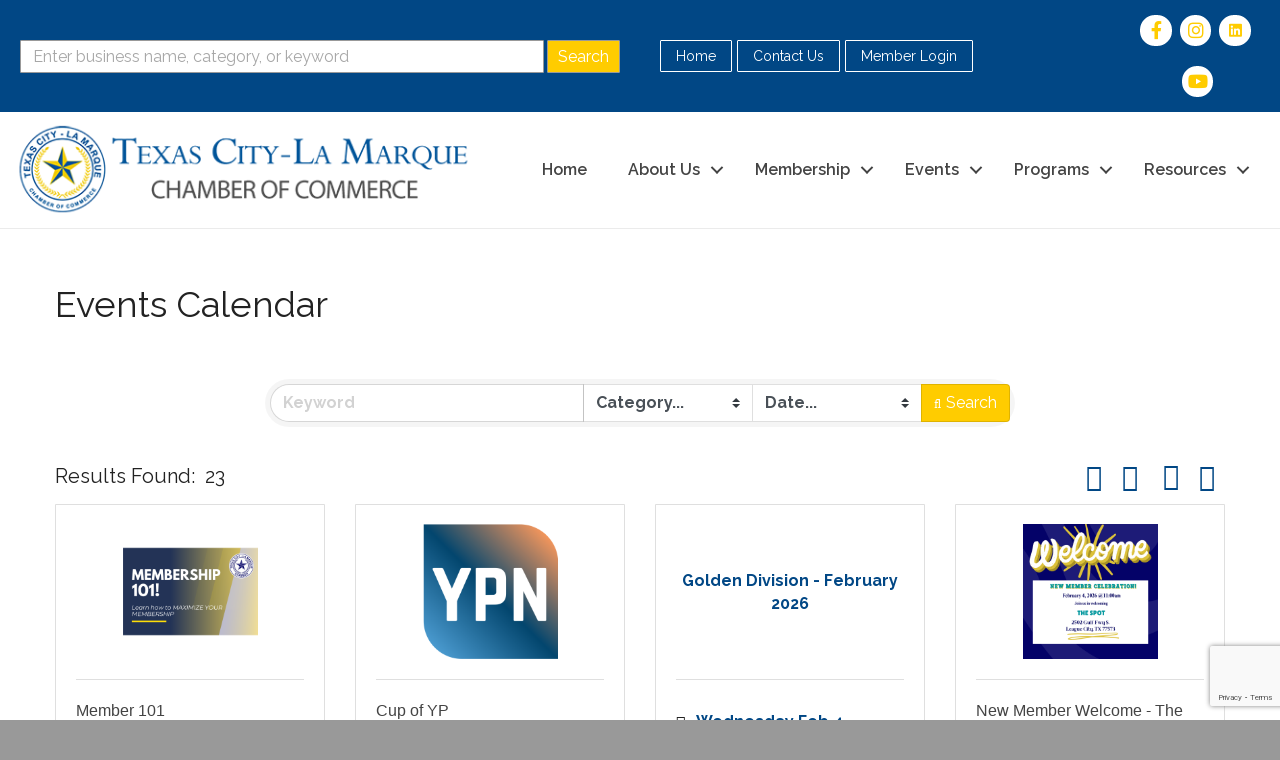

--- FILE ---
content_type: text/html; charset=utf-8
request_url: https://www.google.com/recaptcha/enterprise/anchor?ar=1&k=6LfI_T8rAAAAAMkWHrLP_GfSf3tLy9tKa839wcWa&co=aHR0cDovL2RpcmVjdG9yeS50Y2xtY2hhbWJlci5jb206ODA.&hl=en&v=PoyoqOPhxBO7pBk68S4YbpHZ&size=invisible&anchor-ms=20000&execute-ms=30000&cb=y2sfts5u94g2
body_size: 48542
content:
<!DOCTYPE HTML><html dir="ltr" lang="en"><head><meta http-equiv="Content-Type" content="text/html; charset=UTF-8">
<meta http-equiv="X-UA-Compatible" content="IE=edge">
<title>reCAPTCHA</title>
<style type="text/css">
/* cyrillic-ext */
@font-face {
  font-family: 'Roboto';
  font-style: normal;
  font-weight: 400;
  font-stretch: 100%;
  src: url(//fonts.gstatic.com/s/roboto/v48/KFO7CnqEu92Fr1ME7kSn66aGLdTylUAMa3GUBHMdazTgWw.woff2) format('woff2');
  unicode-range: U+0460-052F, U+1C80-1C8A, U+20B4, U+2DE0-2DFF, U+A640-A69F, U+FE2E-FE2F;
}
/* cyrillic */
@font-face {
  font-family: 'Roboto';
  font-style: normal;
  font-weight: 400;
  font-stretch: 100%;
  src: url(//fonts.gstatic.com/s/roboto/v48/KFO7CnqEu92Fr1ME7kSn66aGLdTylUAMa3iUBHMdazTgWw.woff2) format('woff2');
  unicode-range: U+0301, U+0400-045F, U+0490-0491, U+04B0-04B1, U+2116;
}
/* greek-ext */
@font-face {
  font-family: 'Roboto';
  font-style: normal;
  font-weight: 400;
  font-stretch: 100%;
  src: url(//fonts.gstatic.com/s/roboto/v48/KFO7CnqEu92Fr1ME7kSn66aGLdTylUAMa3CUBHMdazTgWw.woff2) format('woff2');
  unicode-range: U+1F00-1FFF;
}
/* greek */
@font-face {
  font-family: 'Roboto';
  font-style: normal;
  font-weight: 400;
  font-stretch: 100%;
  src: url(//fonts.gstatic.com/s/roboto/v48/KFO7CnqEu92Fr1ME7kSn66aGLdTylUAMa3-UBHMdazTgWw.woff2) format('woff2');
  unicode-range: U+0370-0377, U+037A-037F, U+0384-038A, U+038C, U+038E-03A1, U+03A3-03FF;
}
/* math */
@font-face {
  font-family: 'Roboto';
  font-style: normal;
  font-weight: 400;
  font-stretch: 100%;
  src: url(//fonts.gstatic.com/s/roboto/v48/KFO7CnqEu92Fr1ME7kSn66aGLdTylUAMawCUBHMdazTgWw.woff2) format('woff2');
  unicode-range: U+0302-0303, U+0305, U+0307-0308, U+0310, U+0312, U+0315, U+031A, U+0326-0327, U+032C, U+032F-0330, U+0332-0333, U+0338, U+033A, U+0346, U+034D, U+0391-03A1, U+03A3-03A9, U+03B1-03C9, U+03D1, U+03D5-03D6, U+03F0-03F1, U+03F4-03F5, U+2016-2017, U+2034-2038, U+203C, U+2040, U+2043, U+2047, U+2050, U+2057, U+205F, U+2070-2071, U+2074-208E, U+2090-209C, U+20D0-20DC, U+20E1, U+20E5-20EF, U+2100-2112, U+2114-2115, U+2117-2121, U+2123-214F, U+2190, U+2192, U+2194-21AE, U+21B0-21E5, U+21F1-21F2, U+21F4-2211, U+2213-2214, U+2216-22FF, U+2308-230B, U+2310, U+2319, U+231C-2321, U+2336-237A, U+237C, U+2395, U+239B-23B7, U+23D0, U+23DC-23E1, U+2474-2475, U+25AF, U+25B3, U+25B7, U+25BD, U+25C1, U+25CA, U+25CC, U+25FB, U+266D-266F, U+27C0-27FF, U+2900-2AFF, U+2B0E-2B11, U+2B30-2B4C, U+2BFE, U+3030, U+FF5B, U+FF5D, U+1D400-1D7FF, U+1EE00-1EEFF;
}
/* symbols */
@font-face {
  font-family: 'Roboto';
  font-style: normal;
  font-weight: 400;
  font-stretch: 100%;
  src: url(//fonts.gstatic.com/s/roboto/v48/KFO7CnqEu92Fr1ME7kSn66aGLdTylUAMaxKUBHMdazTgWw.woff2) format('woff2');
  unicode-range: U+0001-000C, U+000E-001F, U+007F-009F, U+20DD-20E0, U+20E2-20E4, U+2150-218F, U+2190, U+2192, U+2194-2199, U+21AF, U+21E6-21F0, U+21F3, U+2218-2219, U+2299, U+22C4-22C6, U+2300-243F, U+2440-244A, U+2460-24FF, U+25A0-27BF, U+2800-28FF, U+2921-2922, U+2981, U+29BF, U+29EB, U+2B00-2BFF, U+4DC0-4DFF, U+FFF9-FFFB, U+10140-1018E, U+10190-1019C, U+101A0, U+101D0-101FD, U+102E0-102FB, U+10E60-10E7E, U+1D2C0-1D2D3, U+1D2E0-1D37F, U+1F000-1F0FF, U+1F100-1F1AD, U+1F1E6-1F1FF, U+1F30D-1F30F, U+1F315, U+1F31C, U+1F31E, U+1F320-1F32C, U+1F336, U+1F378, U+1F37D, U+1F382, U+1F393-1F39F, U+1F3A7-1F3A8, U+1F3AC-1F3AF, U+1F3C2, U+1F3C4-1F3C6, U+1F3CA-1F3CE, U+1F3D4-1F3E0, U+1F3ED, U+1F3F1-1F3F3, U+1F3F5-1F3F7, U+1F408, U+1F415, U+1F41F, U+1F426, U+1F43F, U+1F441-1F442, U+1F444, U+1F446-1F449, U+1F44C-1F44E, U+1F453, U+1F46A, U+1F47D, U+1F4A3, U+1F4B0, U+1F4B3, U+1F4B9, U+1F4BB, U+1F4BF, U+1F4C8-1F4CB, U+1F4D6, U+1F4DA, U+1F4DF, U+1F4E3-1F4E6, U+1F4EA-1F4ED, U+1F4F7, U+1F4F9-1F4FB, U+1F4FD-1F4FE, U+1F503, U+1F507-1F50B, U+1F50D, U+1F512-1F513, U+1F53E-1F54A, U+1F54F-1F5FA, U+1F610, U+1F650-1F67F, U+1F687, U+1F68D, U+1F691, U+1F694, U+1F698, U+1F6AD, U+1F6B2, U+1F6B9-1F6BA, U+1F6BC, U+1F6C6-1F6CF, U+1F6D3-1F6D7, U+1F6E0-1F6EA, U+1F6F0-1F6F3, U+1F6F7-1F6FC, U+1F700-1F7FF, U+1F800-1F80B, U+1F810-1F847, U+1F850-1F859, U+1F860-1F887, U+1F890-1F8AD, U+1F8B0-1F8BB, U+1F8C0-1F8C1, U+1F900-1F90B, U+1F93B, U+1F946, U+1F984, U+1F996, U+1F9E9, U+1FA00-1FA6F, U+1FA70-1FA7C, U+1FA80-1FA89, U+1FA8F-1FAC6, U+1FACE-1FADC, U+1FADF-1FAE9, U+1FAF0-1FAF8, U+1FB00-1FBFF;
}
/* vietnamese */
@font-face {
  font-family: 'Roboto';
  font-style: normal;
  font-weight: 400;
  font-stretch: 100%;
  src: url(//fonts.gstatic.com/s/roboto/v48/KFO7CnqEu92Fr1ME7kSn66aGLdTylUAMa3OUBHMdazTgWw.woff2) format('woff2');
  unicode-range: U+0102-0103, U+0110-0111, U+0128-0129, U+0168-0169, U+01A0-01A1, U+01AF-01B0, U+0300-0301, U+0303-0304, U+0308-0309, U+0323, U+0329, U+1EA0-1EF9, U+20AB;
}
/* latin-ext */
@font-face {
  font-family: 'Roboto';
  font-style: normal;
  font-weight: 400;
  font-stretch: 100%;
  src: url(//fonts.gstatic.com/s/roboto/v48/KFO7CnqEu92Fr1ME7kSn66aGLdTylUAMa3KUBHMdazTgWw.woff2) format('woff2');
  unicode-range: U+0100-02BA, U+02BD-02C5, U+02C7-02CC, U+02CE-02D7, U+02DD-02FF, U+0304, U+0308, U+0329, U+1D00-1DBF, U+1E00-1E9F, U+1EF2-1EFF, U+2020, U+20A0-20AB, U+20AD-20C0, U+2113, U+2C60-2C7F, U+A720-A7FF;
}
/* latin */
@font-face {
  font-family: 'Roboto';
  font-style: normal;
  font-weight: 400;
  font-stretch: 100%;
  src: url(//fonts.gstatic.com/s/roboto/v48/KFO7CnqEu92Fr1ME7kSn66aGLdTylUAMa3yUBHMdazQ.woff2) format('woff2');
  unicode-range: U+0000-00FF, U+0131, U+0152-0153, U+02BB-02BC, U+02C6, U+02DA, U+02DC, U+0304, U+0308, U+0329, U+2000-206F, U+20AC, U+2122, U+2191, U+2193, U+2212, U+2215, U+FEFF, U+FFFD;
}
/* cyrillic-ext */
@font-face {
  font-family: 'Roboto';
  font-style: normal;
  font-weight: 500;
  font-stretch: 100%;
  src: url(//fonts.gstatic.com/s/roboto/v48/KFO7CnqEu92Fr1ME7kSn66aGLdTylUAMa3GUBHMdazTgWw.woff2) format('woff2');
  unicode-range: U+0460-052F, U+1C80-1C8A, U+20B4, U+2DE0-2DFF, U+A640-A69F, U+FE2E-FE2F;
}
/* cyrillic */
@font-face {
  font-family: 'Roboto';
  font-style: normal;
  font-weight: 500;
  font-stretch: 100%;
  src: url(//fonts.gstatic.com/s/roboto/v48/KFO7CnqEu92Fr1ME7kSn66aGLdTylUAMa3iUBHMdazTgWw.woff2) format('woff2');
  unicode-range: U+0301, U+0400-045F, U+0490-0491, U+04B0-04B1, U+2116;
}
/* greek-ext */
@font-face {
  font-family: 'Roboto';
  font-style: normal;
  font-weight: 500;
  font-stretch: 100%;
  src: url(//fonts.gstatic.com/s/roboto/v48/KFO7CnqEu92Fr1ME7kSn66aGLdTylUAMa3CUBHMdazTgWw.woff2) format('woff2');
  unicode-range: U+1F00-1FFF;
}
/* greek */
@font-face {
  font-family: 'Roboto';
  font-style: normal;
  font-weight: 500;
  font-stretch: 100%;
  src: url(//fonts.gstatic.com/s/roboto/v48/KFO7CnqEu92Fr1ME7kSn66aGLdTylUAMa3-UBHMdazTgWw.woff2) format('woff2');
  unicode-range: U+0370-0377, U+037A-037F, U+0384-038A, U+038C, U+038E-03A1, U+03A3-03FF;
}
/* math */
@font-face {
  font-family: 'Roboto';
  font-style: normal;
  font-weight: 500;
  font-stretch: 100%;
  src: url(//fonts.gstatic.com/s/roboto/v48/KFO7CnqEu92Fr1ME7kSn66aGLdTylUAMawCUBHMdazTgWw.woff2) format('woff2');
  unicode-range: U+0302-0303, U+0305, U+0307-0308, U+0310, U+0312, U+0315, U+031A, U+0326-0327, U+032C, U+032F-0330, U+0332-0333, U+0338, U+033A, U+0346, U+034D, U+0391-03A1, U+03A3-03A9, U+03B1-03C9, U+03D1, U+03D5-03D6, U+03F0-03F1, U+03F4-03F5, U+2016-2017, U+2034-2038, U+203C, U+2040, U+2043, U+2047, U+2050, U+2057, U+205F, U+2070-2071, U+2074-208E, U+2090-209C, U+20D0-20DC, U+20E1, U+20E5-20EF, U+2100-2112, U+2114-2115, U+2117-2121, U+2123-214F, U+2190, U+2192, U+2194-21AE, U+21B0-21E5, U+21F1-21F2, U+21F4-2211, U+2213-2214, U+2216-22FF, U+2308-230B, U+2310, U+2319, U+231C-2321, U+2336-237A, U+237C, U+2395, U+239B-23B7, U+23D0, U+23DC-23E1, U+2474-2475, U+25AF, U+25B3, U+25B7, U+25BD, U+25C1, U+25CA, U+25CC, U+25FB, U+266D-266F, U+27C0-27FF, U+2900-2AFF, U+2B0E-2B11, U+2B30-2B4C, U+2BFE, U+3030, U+FF5B, U+FF5D, U+1D400-1D7FF, U+1EE00-1EEFF;
}
/* symbols */
@font-face {
  font-family: 'Roboto';
  font-style: normal;
  font-weight: 500;
  font-stretch: 100%;
  src: url(//fonts.gstatic.com/s/roboto/v48/KFO7CnqEu92Fr1ME7kSn66aGLdTylUAMaxKUBHMdazTgWw.woff2) format('woff2');
  unicode-range: U+0001-000C, U+000E-001F, U+007F-009F, U+20DD-20E0, U+20E2-20E4, U+2150-218F, U+2190, U+2192, U+2194-2199, U+21AF, U+21E6-21F0, U+21F3, U+2218-2219, U+2299, U+22C4-22C6, U+2300-243F, U+2440-244A, U+2460-24FF, U+25A0-27BF, U+2800-28FF, U+2921-2922, U+2981, U+29BF, U+29EB, U+2B00-2BFF, U+4DC0-4DFF, U+FFF9-FFFB, U+10140-1018E, U+10190-1019C, U+101A0, U+101D0-101FD, U+102E0-102FB, U+10E60-10E7E, U+1D2C0-1D2D3, U+1D2E0-1D37F, U+1F000-1F0FF, U+1F100-1F1AD, U+1F1E6-1F1FF, U+1F30D-1F30F, U+1F315, U+1F31C, U+1F31E, U+1F320-1F32C, U+1F336, U+1F378, U+1F37D, U+1F382, U+1F393-1F39F, U+1F3A7-1F3A8, U+1F3AC-1F3AF, U+1F3C2, U+1F3C4-1F3C6, U+1F3CA-1F3CE, U+1F3D4-1F3E0, U+1F3ED, U+1F3F1-1F3F3, U+1F3F5-1F3F7, U+1F408, U+1F415, U+1F41F, U+1F426, U+1F43F, U+1F441-1F442, U+1F444, U+1F446-1F449, U+1F44C-1F44E, U+1F453, U+1F46A, U+1F47D, U+1F4A3, U+1F4B0, U+1F4B3, U+1F4B9, U+1F4BB, U+1F4BF, U+1F4C8-1F4CB, U+1F4D6, U+1F4DA, U+1F4DF, U+1F4E3-1F4E6, U+1F4EA-1F4ED, U+1F4F7, U+1F4F9-1F4FB, U+1F4FD-1F4FE, U+1F503, U+1F507-1F50B, U+1F50D, U+1F512-1F513, U+1F53E-1F54A, U+1F54F-1F5FA, U+1F610, U+1F650-1F67F, U+1F687, U+1F68D, U+1F691, U+1F694, U+1F698, U+1F6AD, U+1F6B2, U+1F6B9-1F6BA, U+1F6BC, U+1F6C6-1F6CF, U+1F6D3-1F6D7, U+1F6E0-1F6EA, U+1F6F0-1F6F3, U+1F6F7-1F6FC, U+1F700-1F7FF, U+1F800-1F80B, U+1F810-1F847, U+1F850-1F859, U+1F860-1F887, U+1F890-1F8AD, U+1F8B0-1F8BB, U+1F8C0-1F8C1, U+1F900-1F90B, U+1F93B, U+1F946, U+1F984, U+1F996, U+1F9E9, U+1FA00-1FA6F, U+1FA70-1FA7C, U+1FA80-1FA89, U+1FA8F-1FAC6, U+1FACE-1FADC, U+1FADF-1FAE9, U+1FAF0-1FAF8, U+1FB00-1FBFF;
}
/* vietnamese */
@font-face {
  font-family: 'Roboto';
  font-style: normal;
  font-weight: 500;
  font-stretch: 100%;
  src: url(//fonts.gstatic.com/s/roboto/v48/KFO7CnqEu92Fr1ME7kSn66aGLdTylUAMa3OUBHMdazTgWw.woff2) format('woff2');
  unicode-range: U+0102-0103, U+0110-0111, U+0128-0129, U+0168-0169, U+01A0-01A1, U+01AF-01B0, U+0300-0301, U+0303-0304, U+0308-0309, U+0323, U+0329, U+1EA0-1EF9, U+20AB;
}
/* latin-ext */
@font-face {
  font-family: 'Roboto';
  font-style: normal;
  font-weight: 500;
  font-stretch: 100%;
  src: url(//fonts.gstatic.com/s/roboto/v48/KFO7CnqEu92Fr1ME7kSn66aGLdTylUAMa3KUBHMdazTgWw.woff2) format('woff2');
  unicode-range: U+0100-02BA, U+02BD-02C5, U+02C7-02CC, U+02CE-02D7, U+02DD-02FF, U+0304, U+0308, U+0329, U+1D00-1DBF, U+1E00-1E9F, U+1EF2-1EFF, U+2020, U+20A0-20AB, U+20AD-20C0, U+2113, U+2C60-2C7F, U+A720-A7FF;
}
/* latin */
@font-face {
  font-family: 'Roboto';
  font-style: normal;
  font-weight: 500;
  font-stretch: 100%;
  src: url(//fonts.gstatic.com/s/roboto/v48/KFO7CnqEu92Fr1ME7kSn66aGLdTylUAMa3yUBHMdazQ.woff2) format('woff2');
  unicode-range: U+0000-00FF, U+0131, U+0152-0153, U+02BB-02BC, U+02C6, U+02DA, U+02DC, U+0304, U+0308, U+0329, U+2000-206F, U+20AC, U+2122, U+2191, U+2193, U+2212, U+2215, U+FEFF, U+FFFD;
}
/* cyrillic-ext */
@font-face {
  font-family: 'Roboto';
  font-style: normal;
  font-weight: 900;
  font-stretch: 100%;
  src: url(//fonts.gstatic.com/s/roboto/v48/KFO7CnqEu92Fr1ME7kSn66aGLdTylUAMa3GUBHMdazTgWw.woff2) format('woff2');
  unicode-range: U+0460-052F, U+1C80-1C8A, U+20B4, U+2DE0-2DFF, U+A640-A69F, U+FE2E-FE2F;
}
/* cyrillic */
@font-face {
  font-family: 'Roboto';
  font-style: normal;
  font-weight: 900;
  font-stretch: 100%;
  src: url(//fonts.gstatic.com/s/roboto/v48/KFO7CnqEu92Fr1ME7kSn66aGLdTylUAMa3iUBHMdazTgWw.woff2) format('woff2');
  unicode-range: U+0301, U+0400-045F, U+0490-0491, U+04B0-04B1, U+2116;
}
/* greek-ext */
@font-face {
  font-family: 'Roboto';
  font-style: normal;
  font-weight: 900;
  font-stretch: 100%;
  src: url(//fonts.gstatic.com/s/roboto/v48/KFO7CnqEu92Fr1ME7kSn66aGLdTylUAMa3CUBHMdazTgWw.woff2) format('woff2');
  unicode-range: U+1F00-1FFF;
}
/* greek */
@font-face {
  font-family: 'Roboto';
  font-style: normal;
  font-weight: 900;
  font-stretch: 100%;
  src: url(//fonts.gstatic.com/s/roboto/v48/KFO7CnqEu92Fr1ME7kSn66aGLdTylUAMa3-UBHMdazTgWw.woff2) format('woff2');
  unicode-range: U+0370-0377, U+037A-037F, U+0384-038A, U+038C, U+038E-03A1, U+03A3-03FF;
}
/* math */
@font-face {
  font-family: 'Roboto';
  font-style: normal;
  font-weight: 900;
  font-stretch: 100%;
  src: url(//fonts.gstatic.com/s/roboto/v48/KFO7CnqEu92Fr1ME7kSn66aGLdTylUAMawCUBHMdazTgWw.woff2) format('woff2');
  unicode-range: U+0302-0303, U+0305, U+0307-0308, U+0310, U+0312, U+0315, U+031A, U+0326-0327, U+032C, U+032F-0330, U+0332-0333, U+0338, U+033A, U+0346, U+034D, U+0391-03A1, U+03A3-03A9, U+03B1-03C9, U+03D1, U+03D5-03D6, U+03F0-03F1, U+03F4-03F5, U+2016-2017, U+2034-2038, U+203C, U+2040, U+2043, U+2047, U+2050, U+2057, U+205F, U+2070-2071, U+2074-208E, U+2090-209C, U+20D0-20DC, U+20E1, U+20E5-20EF, U+2100-2112, U+2114-2115, U+2117-2121, U+2123-214F, U+2190, U+2192, U+2194-21AE, U+21B0-21E5, U+21F1-21F2, U+21F4-2211, U+2213-2214, U+2216-22FF, U+2308-230B, U+2310, U+2319, U+231C-2321, U+2336-237A, U+237C, U+2395, U+239B-23B7, U+23D0, U+23DC-23E1, U+2474-2475, U+25AF, U+25B3, U+25B7, U+25BD, U+25C1, U+25CA, U+25CC, U+25FB, U+266D-266F, U+27C0-27FF, U+2900-2AFF, U+2B0E-2B11, U+2B30-2B4C, U+2BFE, U+3030, U+FF5B, U+FF5D, U+1D400-1D7FF, U+1EE00-1EEFF;
}
/* symbols */
@font-face {
  font-family: 'Roboto';
  font-style: normal;
  font-weight: 900;
  font-stretch: 100%;
  src: url(//fonts.gstatic.com/s/roboto/v48/KFO7CnqEu92Fr1ME7kSn66aGLdTylUAMaxKUBHMdazTgWw.woff2) format('woff2');
  unicode-range: U+0001-000C, U+000E-001F, U+007F-009F, U+20DD-20E0, U+20E2-20E4, U+2150-218F, U+2190, U+2192, U+2194-2199, U+21AF, U+21E6-21F0, U+21F3, U+2218-2219, U+2299, U+22C4-22C6, U+2300-243F, U+2440-244A, U+2460-24FF, U+25A0-27BF, U+2800-28FF, U+2921-2922, U+2981, U+29BF, U+29EB, U+2B00-2BFF, U+4DC0-4DFF, U+FFF9-FFFB, U+10140-1018E, U+10190-1019C, U+101A0, U+101D0-101FD, U+102E0-102FB, U+10E60-10E7E, U+1D2C0-1D2D3, U+1D2E0-1D37F, U+1F000-1F0FF, U+1F100-1F1AD, U+1F1E6-1F1FF, U+1F30D-1F30F, U+1F315, U+1F31C, U+1F31E, U+1F320-1F32C, U+1F336, U+1F378, U+1F37D, U+1F382, U+1F393-1F39F, U+1F3A7-1F3A8, U+1F3AC-1F3AF, U+1F3C2, U+1F3C4-1F3C6, U+1F3CA-1F3CE, U+1F3D4-1F3E0, U+1F3ED, U+1F3F1-1F3F3, U+1F3F5-1F3F7, U+1F408, U+1F415, U+1F41F, U+1F426, U+1F43F, U+1F441-1F442, U+1F444, U+1F446-1F449, U+1F44C-1F44E, U+1F453, U+1F46A, U+1F47D, U+1F4A3, U+1F4B0, U+1F4B3, U+1F4B9, U+1F4BB, U+1F4BF, U+1F4C8-1F4CB, U+1F4D6, U+1F4DA, U+1F4DF, U+1F4E3-1F4E6, U+1F4EA-1F4ED, U+1F4F7, U+1F4F9-1F4FB, U+1F4FD-1F4FE, U+1F503, U+1F507-1F50B, U+1F50D, U+1F512-1F513, U+1F53E-1F54A, U+1F54F-1F5FA, U+1F610, U+1F650-1F67F, U+1F687, U+1F68D, U+1F691, U+1F694, U+1F698, U+1F6AD, U+1F6B2, U+1F6B9-1F6BA, U+1F6BC, U+1F6C6-1F6CF, U+1F6D3-1F6D7, U+1F6E0-1F6EA, U+1F6F0-1F6F3, U+1F6F7-1F6FC, U+1F700-1F7FF, U+1F800-1F80B, U+1F810-1F847, U+1F850-1F859, U+1F860-1F887, U+1F890-1F8AD, U+1F8B0-1F8BB, U+1F8C0-1F8C1, U+1F900-1F90B, U+1F93B, U+1F946, U+1F984, U+1F996, U+1F9E9, U+1FA00-1FA6F, U+1FA70-1FA7C, U+1FA80-1FA89, U+1FA8F-1FAC6, U+1FACE-1FADC, U+1FADF-1FAE9, U+1FAF0-1FAF8, U+1FB00-1FBFF;
}
/* vietnamese */
@font-face {
  font-family: 'Roboto';
  font-style: normal;
  font-weight: 900;
  font-stretch: 100%;
  src: url(//fonts.gstatic.com/s/roboto/v48/KFO7CnqEu92Fr1ME7kSn66aGLdTylUAMa3OUBHMdazTgWw.woff2) format('woff2');
  unicode-range: U+0102-0103, U+0110-0111, U+0128-0129, U+0168-0169, U+01A0-01A1, U+01AF-01B0, U+0300-0301, U+0303-0304, U+0308-0309, U+0323, U+0329, U+1EA0-1EF9, U+20AB;
}
/* latin-ext */
@font-face {
  font-family: 'Roboto';
  font-style: normal;
  font-weight: 900;
  font-stretch: 100%;
  src: url(//fonts.gstatic.com/s/roboto/v48/KFO7CnqEu92Fr1ME7kSn66aGLdTylUAMa3KUBHMdazTgWw.woff2) format('woff2');
  unicode-range: U+0100-02BA, U+02BD-02C5, U+02C7-02CC, U+02CE-02D7, U+02DD-02FF, U+0304, U+0308, U+0329, U+1D00-1DBF, U+1E00-1E9F, U+1EF2-1EFF, U+2020, U+20A0-20AB, U+20AD-20C0, U+2113, U+2C60-2C7F, U+A720-A7FF;
}
/* latin */
@font-face {
  font-family: 'Roboto';
  font-style: normal;
  font-weight: 900;
  font-stretch: 100%;
  src: url(//fonts.gstatic.com/s/roboto/v48/KFO7CnqEu92Fr1ME7kSn66aGLdTylUAMa3yUBHMdazQ.woff2) format('woff2');
  unicode-range: U+0000-00FF, U+0131, U+0152-0153, U+02BB-02BC, U+02C6, U+02DA, U+02DC, U+0304, U+0308, U+0329, U+2000-206F, U+20AC, U+2122, U+2191, U+2193, U+2212, U+2215, U+FEFF, U+FFFD;
}

</style>
<link rel="stylesheet" type="text/css" href="https://www.gstatic.com/recaptcha/releases/PoyoqOPhxBO7pBk68S4YbpHZ/styles__ltr.css">
<script nonce="vr_lWvrvwtVZ8zZaIJhs-A" type="text/javascript">window['__recaptcha_api'] = 'https://www.google.com/recaptcha/enterprise/';</script>
<script type="text/javascript" src="https://www.gstatic.com/recaptcha/releases/PoyoqOPhxBO7pBk68S4YbpHZ/recaptcha__en.js" nonce="vr_lWvrvwtVZ8zZaIJhs-A">
      
    </script></head>
<body><div id="rc-anchor-alert" class="rc-anchor-alert"></div>
<input type="hidden" id="recaptcha-token" value="[base64]">
<script type="text/javascript" nonce="vr_lWvrvwtVZ8zZaIJhs-A">
      recaptcha.anchor.Main.init("[\x22ainput\x22,[\x22bgdata\x22,\x22\x22,\[base64]/[base64]/bmV3IFpbdF0obVswXSk6Sz09Mj9uZXcgWlt0XShtWzBdLG1bMV0pOks9PTM/bmV3IFpbdF0obVswXSxtWzFdLG1bMl0pOks9PTQ/[base64]/[base64]/[base64]/[base64]/[base64]/[base64]/[base64]/[base64]/[base64]/[base64]/[base64]/[base64]/[base64]/[base64]\\u003d\\u003d\x22,\[base64]\x22,\x22GMO9ISc5wp01w71Swq/CuRnDmjTCrsOJbUxQZ8OCSQ/DoH4nOF0UwoHDtsOiEwd6WcKFe8Kgw5IFw7jDoMOWw4NcICU1G0p/HsOKdcK9ZMO/GRHDnGDDlnzCvF1OCA4xwq9wKkDDtE0wLsKVwqcweMKyw4Rrwo90w5fCo8KpwqLDhQTDiVPCvxJlw7J8woDDmcOww5vChjkZwq3Dgl7CpcKIw4s/w7bCtX/Cjw5ETVYaNS3Ck8K1wrpgwp3DhgLDtMOowp4Uw7fDvsKNNcKSE8OnGRzCtTYsw5rCrcOjwoHDosOMAsO5HhsDwqdyMVrDh8OOwrF8w4zDt3fDomfCgsOHZsOtw647w4xYaF7Ctk/DpjNXfzzCmGHDtsKQIyrDnWBWw5LCk8O3w4DCjmVtw6BRAETCqzVXw5jDp8OXDMOUST09PUfCpCvCl8OnwrvDgcONwqnDpMOfwrR6w7XCssOGTAAywrJlwqHCt3/[base64]/DvzPCksOaw6XDkUnDg2w8JWwKw6E5P8OyKsK5w6lNw6gOwp3DisOUw4UHw7HDnGQVw6obZcKuPzvDrjREw6h5wrprRxHDphQ2wqYRcMOAwrMXCsORwqsfw6FbZsKSQX4rDcKBFMKfQFggw59FeXXDuMO7FcK/w4PChBzDsljCtcOaw5rDu0xwZsOqw6fCtMODScOKwrNzwr/DnMOJSsKfVsOPw6LDssOzJkInwqY4K8KoIcOuw7nDlcKHCjZLSsKUYcOJw40WwrrDk8OWOsKsUsKYGGXDrMKlwqxaScKFIzRQA8OYw6lqwqsWecOBL8OKwohiwq4Gw5TDscOaRSbDq8OowqkfISrDgMOyKsOodV/CjlnCssO3S2AjDMKGDMKCDA4AYsObMMOMS8K4CcOgFQYkBlshSMOHHwgrTibDs0V7w5lUdAdfTcOXaX3Cs3F3w6B7w55PaHpQw6rCgMKgR1Rowplew4Vxw4LDhRPDvVvDicKSZgrCul/Ck8OyEsKIw5IGQMKrHRPDksKOw4HDknTDnmXDp1kqwrrCm2PDqMOXb8OuaCdvE3fCqsKDwplcw6psw5piw4zDtsKTYsKyfsKlwpNiez5eS8O2RUgowqMINFAJwogXwrJkcAJHICxqwpbDhw7DgHDDiMOtwpYaw6zCsSbDqMObVnXDn0h5wq3CoBBOSR/DgyBtw6DDlHMywrnCi8Opw4HCoyrCojzCuVF3XTAqw73Cuj4ywq7CpsK/wqLDsHV5woovLiHDlhBDwr/[base64]/DiwM5CEw/[base64]/CiMOcMWzCiMKPw69IwrdNw7DCjsKwDlFtIMO/KMKBKF/DmCzDrMK8wockwoFJwo3CqXIIVi3CscKWwqzDkMKuw4XChAAKNm0sw7Izw43Ck01VDVXCklXDlsO0w7/DujzCtMOpD03CssKtaQTDocOBw6U/Z8OPw7rClGXDr8OfGcKqQsO7wrDDo3DDgsKibsOdw5bDliFsw6J+WsOhwr/DtG8KwpozwobCgUPDoDoSw57DkjTDlEQkTcKLPkvDum1xJsOaFzEdW8KlNMKlFQ/CrV/ClMO4aVNww492wocYIcKEw6HCicK5aHzDk8Odw4xbwqwtwqJHBg/CicO2wrAfw6fDqD/CggzCvsO/JMKpTiA/[base64]/DjXTClsK5wqbDp8K5QDPDgsKFYkpiw53CjgQnwok5eA1OwpbDpMOHw6bDvcKEZcKSwpLChMO9eMOLU8OoA8O3wpUhVcOJGcK9LMOIOU/CsGzCj07CssO8PB3DosKda1/DqcOVNMKSVcK4AMOjw5jDoD/DqMOwwqMXCcKGXsOpGlgmaMOkw5PCmMK/w6QVwqnCqyTClMOlLTPDk8KQJVNEwqbDusKdw6A4wqPCmRbCoMOmw6FgwrHDrMKldcK3w7QmZGISCW/DrsKIGMK0wpzClVrDqMK6wqnCnMKDwpbDgHYXexHDjxHCnn5bNw4Yw7VxXcKcEVxXw53CvknDj1TCi8OkFcKKwr8yecOxwpXCo0jDuAI4w5rCn8KeU3UwwrLConNtZMKsNXjDmsObLsOAwp8MwooKwpgAwp7DqCTCm8K5w4UOw6vCpcK/w6J/fWrCuCXCqMOkw5xtw53CvWPCl8O5woXCvnlIXsKKw5RYw7IIw6hHYkDDom51fWXCv8OZwrnCvlFIwrpdw7kqwrfCnsOUdMKXHGbDncOuw5LDvMOxK8KiegLDl3V7aMKvNE1Iw5vCiXfDpMOBwol7BgFbwpsgw4TCr8O2wrPDp8Kvw5opAcKaw6FJwpDDjMOeSMK/[base64]/CsUDCgktOw4jDkMKNw4PDiU7Ds8KgwofCgcOsVMKxHsKsMsKYwq3DlsO/IcKlw4/CgsOOwqwsfSLDiibCo3Jzw7o0FcOpwq1rDsOzw4cvKsK/MMOnwpUgw6U7aRXClsOpTw7Dul3CpDTCq8OrDsOGwrAKw7zDiBxVYhYlw5Znw7EgdsKKSErDowI8emvCrcKowoR4fsKFaMK6wq4STsOmw6tFFXItwqrDlsKAMWHDs8Oowr7DqsK2egBTw5tBEhJyGAHCpiFxaHB6wrHDnWozeEZwacOHwqbDlMKJwrzDvHlzDH/Cr8K+J8KwN8Osw7nCgAE6w5UfVF3Do3gUwpXCgTw2w67DjmTCkcOGTcOYw7oTw5hdwrsUwotZwrcdw73CvhIRAsOrWsOFAhHColHDkRsBXGc3wq9jw6cvw6JOw4FTw47CssK/UcK+wp3Cshhww59pwozCuAA6wpNhw7bCt8KoDhbCkUNSHsKAwoVNw79Pw5PCtmfDrsO3w4o/G1tcwqMsw6NWwrcqElQxwpnDtMKvM8OMw77Cm0cUwocXdRhAw4bCmsKww4Jsw5rChi8jw57ClV0gT8OUEMOTw77CindjwqzDqBATK3fCnxUVw7Mww67DkTFtwoAyLTzCisKtwp7Co3PDjcOZwocnTsKzMMKwaRM9wo7DjAXCkMKbSBVjfTUVYB/CgwR7RFw7w5o+VgYhUsKKwqgNwrXCnsOKw5rDs8OQBBJvwojCnsKBTUU9w5/Ch1wZK8K4B2J/QgfDq8KSw5/CisOZCsOZJUEmwotQTj/Cg8OKB27CtMO9Q8KddULDjcK1Cx9cCsOjODXCu8OKR8OMwr7CmjINwo/Cjht4FcO7ZsK+cmN3w6/[base64]/ClkkVd2fCn8KPw6lsCsOew4LDvXfCk8O5wpvCpsOfAsO6wqvCjn82wqBuX8Kow4LDq8OSEmMsw5rDn2XCs8OsHA/DvMOGwrbDhsOuw63DmRTDp8Kww53Cj0ArNW8GZxBuAsKtFEU0MRtZBDXCoz/Drhhrw4XDqwkmIsOWwoAFwrLCi0vDgQPDhcKJwrB7B2YCZ8OUQjfCkMOzPV7DuMO5w6oTwoMMH8Krw59IA8Kscyx7H8OTwpvDj2xEw5fCjUrDkynDoFvDusOPwrdDw4XCuwfDgCphw4kjwqXDqMOLw7QITgnCi8KMMQMtEEF1w612P1bDpsOSfsKYWFIVwqM/wqdgJMOKUMO/w7nCkMKKwr7Ds30HRcKsMUDCtlxIHzMPwqVkYUpVY8OWCjpBT3cTZn9IFR8hEsOdJCdjwrzDvmzDosKTw6Euw5/CpwbDjCwsSMK+wobDhFklNcKWCEXCo8OVwroLw5XCqnUrwrjCi8K6w47CocOHGMK4wpjDhnd2GcKfwo5uwrtYwrpZBRQYBXZeLcKOw4PCtsK/EMOPw7TCm2JXw7/CiGsUwqoMw7Ybw5UbecOBGsOtwooUQcOYwoMbRiV2woQvUm9Sw6kDC8OgwrbCjTbDvcKIwpPCmQPCqhrCo8OPV8OpP8KMwqowwq4LOsOYwrQVH8OrwoApw4bDrhfDlkxMRT3DiixoBsKswrDDusOJR0rDqHp/w48Aw5AtwpjCtBUOYXXDlsOlwrcuwpjDlMKEw4JgZWpEwoLDkcOhwrvDvcKCwoAza8KVwpPDk8KbV8O3A8OYDl9zE8OAworCrFsGwrfDlgArw6tmw7XDq2hSbsOdWMKXT8OQf8Oaw5sAEsO9BC/Cr8OXBcK5w5spUUXCksKWw7nDoAHDgXMQaFdVGm0MwpzDoQTDlTzDtsK5DVPDrkPDm2XCnQ/[base64]/CmjHDssOGKS4RTcKpREk8EWTDo0ptGHXCriNYIcOGw54xFDlKShLDgcK5AGp6wrvDpyLChsK0w749L2rDk8OwFmnDtxIcSMKHQFZpw5jDji3CucOvw7IQwr0LP8O/[base64]/CqsOmTcO3UTUnw7hKYcOKTsKKXgNaw4QlMVrCqFIUcQgjw4PCiMKTwoJTwozDq8O8QQXCghjCh8KSP8O/w6rCuGrChcOPFcOMPsO0fndcw44bQcKcLMOCNMKXw5rDjTLDhMKxwpYpZ8OAAUfDsGBywpVXasO6N2JnNsOUw65zVl7Do0LChGHCpSHCoW8EwoYuw4bChDfCmzgtwoFrw4fCqzvCu8O5c0/Dmg7Ci8OdwpHCo8KgTjvCk8K/[base64]/Dm8KDeMKBwrnCplvCj1PCiz3CmGhdw5lTdMKmw4s8bVArwrvDowJqWhjDoz3CqMOld14ow7HCtCnChGkVw6UGwpHCl8Ovw6dgXcO9PMKEaMObw71xwqnCkQEJCcKtBcKBwo/CmcKowoTCvMKwcsKlwpXCqMOlw7bChcK3w4w0wo9ybiQlPMKtw4XDisO4B0J0OkNcw6xnGyHCqcO/YcODw4DCvMK0w7/DhsKwQMOSKyDCpsOSOsOhGAHDjMKywqxBwrvDpMKLw4DDnxjCqkjDscKeGn3Dp3fClElVwo7DocOwwqYWw63CicKNPMOiw77CncKXw6xseMK3wp7DnhrDsxvDgXzCgUDDnMOzV8KxwrzDrsO5w7/DuMOnw4vDh0PCh8OsfsO0WkbDjsOgAcOGwpVZJx1EVcKgXcKjUCAsX3jDqcKfwqPCrcOIwocGwoUsIDDDllXDt2LDksO5wqLDs1I/w71ASRUew6LDsB/DuzhEJ33CrBBww4bCgxzCmMKwwoTDlBnCvsOkw5xiw6kIwrhCwqbDj8KVw5XCvj1wTA1zERc5wrLDu8OWwrfCocKNw7PDi2DCt0k2bF18NMKJBXbDizc+w6LCn8KfMsOKwpRCPcKUwqnCv8KPwoEmw5/Cu8Oiw4zDqMKgYMKxbDrCr8Kgw5jDvxPDhzjDvsKxwqDCp2dxwqFvw61hwq/ClsOXZQkZRg3DiMKKDQLCpMOtw4bDiGofw7vDtXfCksK9wrbDhRHChS85X24wwpPCtGTCuUJqb8O/wr8tMjjDvjYKT8Kbw5vDmX1/wp3DrcO5aDfDjWPDqcKMVMOjb3vDp8OcLDYMZHcbf2Znw5DCpSLDnhllw5jClCHCgEAiI8KfwqHDtFrDgFAdw7LDjsOGN1LCisOgfsKZOAs7dz3DgQ5ZwpM0wrjDmTDDjCgrw6DCqMKtecOdAsKow7HDiMKEw6d2HMO0LcK0JE/CoxzDjUA0CyPCtcOkwpwDSHd6w4XCsHE0ZRvCmlVAacK0XApyw7bCoRTCkAcJw6FGwrN3OxHDkMKTHFMYVGZ6w4HCui1Xwo/Ci8KIXzfDvMKKw5vDlhDDuj7Dj8OXwrzDgMK/wpoPZMOcw4nCkkzCmALDtV7CrztqwqFlw7PDh03DjgYgPsKBZ8OuwpBGw6dmDgbCqw1WwoFcXsKYGSV9w4p7woB+wok7w5bDgcOFw4TDrsK+wpUAw5Z/w6TDlsKsCmPCjMKAFcOXwqRTF8K0VRpqwqRaw4PDlMKWKgJtwpMrw4fCglxLw7pOJy5cfsOTBxPDhcOSwqDDrlHCmxIiHkMFIMK+bMOSwqDDqQh6b0HCmMOhHcOXcmtHKgN7w5/[base64]/[base64]/FUPDkFfChsKOwpvCo8KPw4VYw4xlwogTwoHCp8O2WCsMw5gmwo43wqvCkRTDnMO4esKLAXfCsVI2WsOtWF5ad8KxwqrCpR7CqiQpw7gvwovDpsKpwp8KYsKAw7lSw74DMjwtwpRwOkREw7DDhg/ChsO0NsOVQMO3GWtuWSxvw5LCm8Oxwrw/bcO+w7cXw6E7w4fCp8OxKiFDPn7CqsKYw5nDlBrCt8OjUsKvVcOCQyfCvcOobsOYFMKcSATDikgZXHbClcOuCsKLw5bDhcOkDsOPw4UOw6gXwqnDjAx0XAHDvTLDrjJNTcOpd8KUdMKKP8KsNcKvwpk2w5rDu3bCjMOcbsOXwrvCv1HCrcO/w58eTBUrw4sTw53CqRvCskzDkyAwFsO9PcOnwpFGOMK+wqN4R0DCpkhKwqnCswvCj08nQhrDosKEC8O/ZcOuwoY5w5EFbcOBN2ZCwoPDosOSw7XCr8K1KSwOA8OhKsK8w5nDkMOUNcKlYMKFwqRrZcO2aMO4BMOMH8OPQcK/woXClBoswpFvd8K8U0wEG8KrwozDgRnCtik6w7DDlXjCgcOhw6zDjSvChcOzwr7DqsK6RMOOFTLCjMOjAcKQAzdlVGNwWxnCvWxNw6bCmVvDu0HCssOEJcOKd2UsKXrDkcKuw5kPLT7CiMOZwqPDgsK5w64+LcK5wr9OTcKqJMKGAcO/w53DtMK3CH/[base64]/DjlNjeMKYwqPCqcKCYsOobcOjeVDDt8K6wqEiw4IGwpt+QcOJwoxLw6HCmMK2EsKKCl/CjcKYwpLDoMKnRcObKcO8w5kzwr4QTGAVwpnDjMO5wrDDnzHCgsOPw795woPDlk/ChgRTf8OLwrfDuDxKIU/CglI7NsKQIsOgIcKyFnLDmD5Lw6vCgcOQEQzCg1ItYsONAcKDwoczEXPDoidWwrfDhxphwoDDqDAKUMKzaMOBAjnCmcO2wqTDpQDDqHElL8Ktw5rCm8OdLzXCrMK+ecObw4gKKEDDkV81w5PCq1E0w4pPwolTwqDCu8KTwr/CsRIcwo7DrygVBsOIOicYKMKiIWE+wrENw6I+NgPDll3DlcK0w55Cw7HDt8OSw4tew4p/[base64]/[base64]/N8KvRC7ChFBxc25qw41qXMOAZcKNwrURw7VjIMKycBZ1wppAwobDscKKeGgiw7zCmMKFw7nDicOUCATDj1wOwovDiT9EOsONH3REagHDmFHCkTFHwolpH1AwwqxrU8KScxU/woXDpDbCo8Khw4s1wqHDhsOlwpbDrRAgM8KCwrzCr8KBb8K6KRXCgw7DizLDtMOUf8KLw6QFw6nDqx8Iwq9GwqTCtVVKw7fDhX7DmsKCworDlcK3IMKBWz5+w7/[base64]/w5bDhsKLw4fDgX7DjDTCgHphLcKALsO5dxdzwqlLwr5NworDi8O+WUnDnlZqFMKgFi/DiB5KKsOlwpvDhMOFwoXCj8O7Jx3DocKZw6Erw43Dt3DCsD87wpPDpXMkwoXCqcOLfsOCwrfDv8KcBTQdwp3CqGU+csO0w4oWBsOqw5MYR1NpKsKPfcKZT2DDvjxnw5sPw4HDocOLwpoAU8Oiw6bCg8Ocwo/[base64]/wprDgcOlE8Kfw6LDgH5ACMO/XcKnCm3CgTwlwqpow5zChElOZCRKw7TCmXB8wrF7QMOaGsO/[base64]/CvMKJw5FZNcOVwojCscKmQsOqAXzDp8KTwrEKwq7Dk8Kxw77DiBjCvg8nw4slwq8zw63Cq8KlwqrDmcOpVsKjPsOew55iwoPDrsKPwqtewr/CoghmEsK0DMKASVfCscO8OzjCkMKuw6cPw5Bnw6EdC8O0M8K3w40Ww7nCj0jChcO2wqPDlcOJDQVDw4RUXcKdKsKsXsKeWsOScCXDtiwawrDCjsOYwrPCpnt5R8KhWEkPXMOHw4plwph0G2PDkCx/w792w5HCtsK7w7IUL8OuwrnChMOpDjzCpMO+w6YCw5kOw7sfGMKIw4tsw7lpAgjCoTLChcKbw7cNw582w43CrcKKCcK8DCvDlsOdAsO1DWjCusKWAErDlhBeJz/DpxrDuXUfRcO8McK/[base64]/DpwnCnsOPGsO4eTkVMiRcD8OAwo/[base64]/DxDDssO4w5jDisOWw7XDt8OWf8OQT8K1TcOLQsO0wphib8KiczonwqHDvnnCq8KMQcO/wqsLUsKrHMK6w75Xwq4KwoHDncOIaSjDomXCiiA5w7fDiX/ClsKmNsO3wrUWMMKbBCY7w7Q5UsO5IB4wQkFIwpPCsMK/w6fDhmUnWMKew7ZGPETDqkQSX8OiY8KLwo5Gw6VCw7Nawq/DtsKPVMOsUcKnwpfDpkTDmGJnwpbCjsKTK8OhYMO4U8OVb8OLIcKjSsKeCTxEHcONPQN2DH9swo14DMKGw5HCucONw4HCrWTChW/Dg8OxTcKuW1lSwokAJTpXO8Kow75WFsOYw5vDrsOHEml8Q8K6w6/DoH9fw5TDhQHCoi8qw7Q3FSQVw5DDtG1ZW2LCrylmw6PCsyHCgnoDw4FZFMOXw7TDmTTDpcKrw6AswprCq05Hwq5IB8O4cMOWe8KEXFPDtQRGVlc4A8KEWCs1w63Cp0/DhsKgw7nCtcKCChgsw44bw4RZfiIYw6zDnAXCpsKCGmvCmgrCpUTCnsKsPVYWG28twqzCnsOpLcK4wp/CkMKZJMKrYcKZfBLCqcOUOVrCvcO+MAZ1w7gbZQYNwp9qwqMFOsOywr8Aw6rCmsO8w4wrEFPDtVVtDy7DhVrDuMKCw4/DnMOMJcO/wrTDrU1Sw79QScKow4h1ZV3CmMKBRMKGwrIvwp90d2s1E8Onw4nDjMOzM8K/YMO1w5rCrhYGw6bCo8K2EcOCLlLDvUUNwqzDn8KVw7fDpcKwwr4/KcOdw5JGDsKYDgNBwofDpXYLbAN9MBnDlRfDmRpcJwrCncO0w6Vbb8K7PS1Cw49sfMO7wq9iwoXCpywWY8OOwqRgFsKdwoEHWU1Jw4AIwqgAwrPCkcKMw4zDjldQw6cPwo7DqBgpCcO3wrR0GMKbPUjDvBLDoEowVMKRWDjCuRNoEcKZNcKcw5/[base64]/DjcKOwr3CvB7ChMOKwpDCkMK3wp1MNMKLacKrX8OGwr7DiVFowpgGw7vCqGliHcKmbMKFXgfCvX0zI8KBw6DDrMOuCQskfk3CjGvCuWfDg0plL8OabMOiRWXCinzDuD3Dp37Dk8O3V8Ogwr/CnsOEwqt1JwXDn8OaBcOmwozCs8OtK8KvUQ1QZkrCr8O4M8OyGHwyw7xhw5/DtzcSw6XDr8KwwpUQw68xSFASGR5kw5t2wrDCs39ocMK3wq3CvXEwIh/DoiNfFMOQSMOXf2bDlMOWwoJMCsKKJXJgw68gw7PDlsOVCWfDikjDm8KvLWYAw7bCgMKBw5XCmcOBwrrCtSENwpzCgl/CicOBAjxzEjoswq7ChsOow4TCp8K8w4FlW1ggTGsPw4DCnlPDrwnClsOmw7HChcKgU0nCgVvCgMOHwpnDgMK0wpN8Nh7CiAhIAR3CsMO5OmbCk3DCo8KBwq/CpA1hKi1Kw6HCslnDnDYUA39GwofDqD1FCg5hTcOeZMOBK1jDtcKiXcK4w5wFWTdpwp7Ch8KGKsK/IQwxNsO3w6jCqybCtXs7wpjDp8KLwo/CgsK1wp/Cq8Kawq06w6/[base64]/SRtrMTwWJsOzCi3Cl8Kqw6sKOUUSwpzCjk9CwrjDisOXYzgVM0ZQw411w7bCqsONw6/CpCfDqMOkIsO1wo3CswXDuWnCqClQasOpcgfDnsO0QcO+wpdzwpjCtSXCs8KHw4R/[base64]/wqLCpwjDq8KYw5zDk8Ozwr3DrH9wChYRwo4/[base64]/wqd7w5XDt0VZw78ywqnCmRHCicK4w6XDh8OBM8K0w714woc/[base64]/CvmXCg8Oqw4nDuMKfdj9YVsOswr/[base64]/Ds8KqNcOAw73CgMOnbi0/[base64]/CssKWU33Dh8Orwq0yL8Omw6rCix0uA8KkGVDDsAXCm8KATytNw7N4e2XDrCcRwoXCtjXCok5Hw4dHw7jDsyceCcO+A8KowoU1wqQFwo4yw4fDtcKlwoDCpRPDuMObQQ/DgMOsFMK4aU/DtiguwpEzMsKOw7rClcOuw7BrwqZvwqwVXx7Dt2TCgi8nw5TDn8OtaMO4OHUbwrwEwqPCgsKYwrPCnsKNw4LCgMK+wqopw7o4DHEMwogib8OCw7HDtxZ/bhMUV8OywrfDhcKCCmfDsWXDiiB4XsKtw4zDjsKKwrvDpU8QwqTDs8OMMcOTw7IGLRXDhcK7dVgFwq7DmAPDv2EKwq8/Wnp5bTrDqEXCvMKyDTLDk8KZwr8zbcOZwqzDscKiw5jDhMKdwo/CkkrCt2HDuMOqVHDCqcKBcB3DuMObwoLDt2LDi8KtOyHCuMK3UsKUw5PDlAvDjh5gw7sFK2fCksOdTcKZdMOtR8OCUMK/w5x0V0TCr1rDjcKcRsKfw7bDiQrCs2s9w4PDicOcwoLCi8KAPCrDmsK0w60OGTbCp8KsKnxXTn3DusKvTxk+WMKLOsKyVMKAw4TCh8OhbsO1X8O/w4N7CVDCtcOjwo7CisOcwowvwpzCoS4QBsOXbhLCgMO+cjFVwp9ow6FYGcKIwqEnw78MwobCg0zDjcKGXsKqwq1ywr95w77CoSQsw77Dk13CnsKfw719dXtHwq7DkXpFwqJ2UcOaw73CuEt8w5jDnsOfJ8KpGxzCtCTCsicvwo5xwqwVNsOdeiYzw7/CtcO7wpzCsMObwojCgcKcI8KsecKowoDCmcKnw5jDv8K/IMO2wrE1wqMxJ8OMw7XCo8OrwpnDgcKHw5TCnRJswpzCm1JhLwzCiAHCoi8LwoXDj8OVa8OJw7/DqsKfw5oxfWjCjBDCmcK/[base64]/DgMKww5E3P1t6a8KXIVPCtsOiaAjDm8KWS8K7dErDnDMuGMK2w6nClgTDpsO2RUUcwp0cwqs/wrlvL3A9woxyw67DpG9WBsOse8K3woYcLBk4HlDCuRM6w4LCom3DmMKEZkfDtMKKEMOjw5DDu8OQOsOcD8OnBnrDnsOLGi1iw7YTXMOMHsOMwp/DlBlLNnbDh0kNw7dewqtcais9M8KOWcKnw5kkw7Ixwop/[base64]/DiMKJwprDg8KVwooLw4bCsi4XwpHCq8K0McO1w6NWacOLXhzCpH7CjsK1w6DCoHBrTsOdw6IlHlg9el/[base64]/DrAYvwrQxMMKJwoFfPsORBMOdw7/ClcOdKyHDiMKUw5VVw5NIw7HCpBdoe1LDtsOaw4TCuBZaSMOKwr3CssKbZCjCpMOpw78LXcO8w59WL8K3w5cUCcKyUQXCncKyPcOfMn3DiV5LwrwAQmDDh8KkwojDgcObwpXCr8OJYFQtwqjDk8KowodqcyLDgcOFYU/Dn8O5S0zDgMKGw5oVPsKdXMKWw5MDGGzDlMKZw63DumnCvcOCw5LCgl7DkcKSw50BUERJIHg0w7TDpcOyODrDog5AccO8w445w44+wqgCIk/[base64]/CgRIGYEB2UMKYG8O0dg/CisOiUT1KwpfCpsKUwonChHTChlrCpsOpw4jCocK5wpRswovDlcKLwonCtl5qHsKowoTDi8Oww5J3bsOSw6fCu8OFw5MGLMOjQQDDrV1hwrrCg8KCeWDDp3oFw7pXK3lne0TDl8O/[base64]/CusOuOn5PE8Oww4TCtjLDhcOWNHs/wpXDjjbCqsObwoDCtcKoZwjDqMOwwqXCmHHDp1Qaw6XCrMKhwoZjwo4MwqLDv8O+wovDs3TCh8KVwqXDilpDwppfwq8Dw7fDvMKvasK/[base64]/DtMKDIsO7YCg7wqXDlhg4wofCkDzDnMODw4VyFQDCgsKxUsObScORasKINTllw5Bnw63CmQzDvsOuKDLCksKewobDtsKgC8KTV1c9FMKew5jDlQYnY00NwoHCuMOdNcOXF0h6BcOrwrfDksKQw7RFw6/DsMOVAzXDmUhUVgEaYMOgw4ZywqbDoHbDpsKmFsOcZMOxeQt0wqxvKipWciJdwpESwqHDoMK8D8KswrDDonnChsO0IMOYw7ljw686wpMjYh0tfyfDs2p3YMKcw6xZcDXCl8OIfFtuw4tTd8OGKsOwYQE0w40EccOHw67DiMKPUh7Cg8OcVF88w4EzAyNcbMO6wq/CuBZdGcO6w43CmMKwwojDqQ3CtcOFw57Dt8OxfMOKwrnDocOfOMKqw6rDqMK5w7A/RsOzwpgGw5jDihxOwrZGw6tDwokHaiDCnx1xw5w+YMKYaMOrOcKpw4JhHsKGT8O2w4/Cr8OCGMKhw6/ClDgPXB/CqWnDoRDCocKxwr9uw6QxwrFxSsK8wolgw4drORDClMK6wpfCocOlwoTDjcOOw7bDgVDCi8KDw7N+w5Q3w77DskTCgCfCrgEdc8O3w4ttw6XDkxfDuzPCjD0zDk3DskHDlVYiw78kCm3CmMO1wqzDssOawp1HEcOgJ8OEC8OaR8Ktw5dlw613X8KIw6Yrwp/CrUwOA8OdRcO5GMKzUw7CoMKoPD7Cj8KqwozCgUDCoyJxBcKzwo/CsQlBawZ6w7vCrsOSw5F7w5MEwqrCtgYaw6nDj8OewowEOl3DqMKifkZ/[base64]/DrwPChsOxw6FIwqfDrjBDPnc/MVxEw40dw4rDmQXCswjCqn1Iwq4/DXQAEyDDt8OMMsOaw4QAIAZ0W0jDuMKkdRxCXEFxe8OtVsOVHTREARXChcOEV8O9H0B/ehR9dhcwwr3DvSB5NcKRwqDDsQjCnQRwwp4Awos+AlIOw4TCol3Cn3bDs8Khw41sw6E6XsO5w44Fwr/Ch8KtGkvDusOQS8KBHcOjw7PDqMOtwpPDnBzDiTJWKgXCqHxhHWnDpMO4w7o/w4jDnsKvwoPCnBAmw6pLL0HDoTN8w4PDpDDDgEpWwpLDk3HDmyzClcK7w40lDcOlNcKHw6fCqcK5W10uw5nDmsOjLhs2d8KHTw7Cqh46w7/Dq2ZSfcKHwopQEBLDoVBww47DmsOuwoZfwp1JwqDDncODwqBWAVTCtgRAwp9qw4HDtsKIXcKfw53DssKyIQNpwpoOIMKCEDzDsUhWd1/[base64]/MsKnckbCvCfDngt2wrlewpvDk0TCpmzCgcKeXcOuTE/DpcOgFMKXUsOQagHCncO/wojDt1hXC8OaG8Kmw5zDvG3DlcOjwrHDkMKES8KpwpPDpcO3w4XDqE0TJ8KlbMOgIQYXccOlTDzCjzfDiMKFZcKYRMKwwrbCs8KhJiHCrcK/wq/DiB5Ew67Cqm8xT8O9UipFwrXDnlvDvsKLw5HDvcK/[base64]/DkMOrTcO/wqtVe8KVwqB3w4nDtT1eXsKFeVJIQcOOw5VHw6XCgT3CiX8sLyfCj8K9wp0dw53ChF7DlMK5wrtOw6tYCQTClwh1wqLCv8KeC8KMw6Zow4lfJMOUd20Jw4HCnR3Dn8OSw4UvcVELf1nClGHCrCA7wrHDgRHCqcOGXFXCqcK9S0LCocOeDnxrw6LDusKRwo/[base64]/CqW4qYiEIw4dqQVjDhgTDr0lJw5bDmWhOPMOzw4DDjMO7wr56w4TCoWF1E8OLf8KdwqRWw5DDsMOewobCk8Kyw7/CucKfbHfCiCxcZ8KFNWF5c8OyEMKow6LDqsKzdxXClG/DmSTCugpLwpdjwoscL8OmwrXDsEcFYwF9w6EqYzoawr/[base64]/DtMK8w6nCgXQzB8Kgwr/Cl8OPG0ctXXBEwqcZX8OTwqzCnUNXwqhnQzxJw6BSw7nDnjkkfWpew7RHL8OpIsOYw5nDm8K9w5Qnw7jCiFXCpMOfwrMbfMK6woYww7R7P1JMwqA1T8KoPjzDpMOkMsO2V8KzOcOCMMKtTjLCrMK/[base64]/Cg8KxKlbCqMOzUH0zwpJ6RHzDnXzDmQTDvAbCqU9Jw4oow7d6w6t/wrw4w6bCtsO9a8KYC8K7wpvCgMK6w5dPR8KXCSTCisOfw4zCncKhw5hPJ1LDnXrCpMOBbQAew4DDgsKDLBXCkGHDlDpNw5PCk8OtZA9/[base64]/[base64]/[base64]/DgDDDqiUbw6HCu8K6woXDo3rDqMKoIB/DosKpwrzDpMOeNlbCk1fClg4rwo/DjsOmE8KaXcKLw5pEwprDhMOdwpgGw6fCpsKOw7TCgh/DtE5SVcOuwoMUFknCj8KfwpbDmcOrwqrCnkjCr8OGwoXCowjDvcKWw47CucKlw7ZrFwFpNMOvwqNZwrRQIMOOJyYxRcKLG2jDu8KQKcKOwozCsibCvl9aX2twwqXDlHIZeUzDt8KtNCnCjcObw5dXZlbCvD/CjsOjw7gow4rDk8O4WVzDm8OUw7EiScKswofCtcKhPCI1ZX/Dn3cuwqtVOcKjA8Ouwq5zwpsDw77DucOEDMK9w6BlwojCk8OswqQLw63CrkDDucOlGll4wo/CqlYfNMKhRcO0wp3CpsODw4DDsC3CnsK/XmwWw5/[base64]/wozDk3tVwq3CtcK9BklVwqTDqMOAasKbNDTDlB/CmUoMwosMODLCnMOtw7cQckjCtjfDlsOVGE7DhcKvDiNQAcKDARl8wq/DvMKHSWVTwoV6bBcEw69uCwrDhcKLwpQkAMOow5TCpcOLCC7CrsOsw77DrBPCrMOAw501w5oDIH7DjMK6IcOeRRTChMK5Kk/Cm8OQwotxZzg3w6UnEWxkd8OgwrlGwoTCqsOGwqVXSXnCo2gdwpJ4w6cMw5Mtw6EZwo3CjMOuw5oCVcKnOQbDqsKawo5uwq/DgFPDnsOIw707GXBzwpDDncKTw6EWEg5ywqzClmbCksOvaMKqw5fCsHt3wrFhw5gzwrbCqsKww5FHaUzDqDbDrQ/[base64]/[base64]/[base64]/F8KkfxHCvsKBwrVpwrQ0RcKxwojCpw7DnMOjDkXCiXQaJcKkVcK0JXrCjTHCsGfDoHsycsKNw6HCtWF+Dl1AUihhWElnw4tlBAPDnFfDrsKKw4/CnEYgaQHDqF07fXPDisOqwrUUdMKqCklLwoMUaC1HwpjDp8Olw4jDuDMawrkpbx87w5l+wp7ClmENwqdrZsK4w4fCncOkw5gVw48WIMKUwqDDlcKbG8OGw53Du1XDnlPCmcOEwrvCmiccF1Nawq/[base64]/CtncwTcKWQMOdPsOaQR1JwpEwYiLCkwXCv8OOPsKHw5DCskBmwo9VP8OjSMOFw4V7D8OeecKpHW9Bw7R4Ij1OWcKOw6vDhz/ChQp6w67DtsKJYcOZw7rDhjDCp8KoJcOnFiEyFcKITQ0MwqMuwpoiw4howrY8w5xQV8OMwqgnw73DkMOSwrx4woDDuWxZLcK9bsOtF8Krw5nCpXk8EsKUDcOaBUPClgfCqkXDpWxGU3zCj207w4/Dn3PCulIsAsKJw5rDrcKYw7vDpiA4G8OYOWsDw4RpwqrDnQnCgsK+woYqw5HDj8ObY8O3E8KEasOlTsOGwqAhVcOlSUgQesK4w6nCgMObwpnCucKFw4HCqsOGH0tMPFPCh8ObF3YNWi8mVxVNw4/DqMKlQQjDpcOnLzTCkn9Rw447w5fCksOmw4l6NsOJwoUjZEvCv8Ozw4F+CTvDiSdAw5bCrsKuw7HCuXHCikjDp8OCw4oCw6IGPygZw6jDow/CkMOsw7tKw6/DpMOmG8OJwrRQwrtBwpHDmUrDtsOVG2vDisOYw6zDlsOPXMKmw4dVwrQaMhAzNQxPHX/Du3l8wpEQw6vDj8Kmw4rDssOlLMONwqMNasK5bMKTw6rCpUcFEwvCpXjDvkLDtsK/w5HDmcOiwpZ9w4MSeBTCrAHCuFvClSXDucOFwp9RTMKswqtGT8KOcsODNcOdw7vCuMOmwpgNw7Zlw5vDoxkgw5U8wpbDggVGVMOVNcORwqzDm8OpSDwew7PCmzVNeCNCPSnDqMKyV8K+PSkKWsO3cMKqwoLDssO/[base64]/ChMOkw5oCw57Cn1hMOMK8w7owwonDiCLDshnClcOfw7bDn0jCj8OvwqTCvnTDicK/w6zCtcORw6bCqH8oBMKJw7Quw43Dp8OxSljDscOWbE3CrRnDuw1xwpbDtCTDoXjDosKsCk/[base64]/CgjvDsDzDqFU/[base64]/Dg8OXwroCwpPDn8KGGkwYwpw/w5jDisKwT1FcUMKWY3xew7pMwrbDv094LsKWwrpLOmcEW29gPxg3w6MbPsOHKcKrHjbChMKGK3nDjUzDvsKTT8O8dHYhPsOZw6xkWcOIeynDmMOdIMKtw45KwqEZFGDCtMO+ZsKlU3TCqMKnw4kKw44Vw6vCqsKww6p0YUEyZsKtwrESccOfw4MIw4B/wo1Qc8K6VCbClMOGDMOAf8OWJ0HCgsOBwrLDjcOAXEoZwoPCrC83XzzChVnDuiEAw7LCoTLCjQgLSH/ClBtjwpDDgsO5w5rDqyIwworDtcOCw4fCgiILZsKcwqZFw4ZRMMOZfxnCqMOuHMKLCFvCsMKqwpgTw5MHI8KBwrXCkDwqwo/[base64]/DnsO2NsO/[base64]/w4fDqcORNcKVw4jCjEDDmMKhQhrDg8ObCTEgwrh8fMOEecOQJ8OfO8KVwqbDrj9Dwqt+w55Xw7YYw6vCrsORwqXDkl/Ci2PDmFZ4W8OqVMKIwrFpw5TDogrDmsO9DcOFw7wyMgQUwptowqslfcOzw7ItAFwvw7fCoQ0abcKbCmzCqSsowrYcRXTDmcO7c8KTwqfCjmkWw6fCmsKcalDCmVxKw7QfH8KQB8OBXwVyV8Kfw7bDhsO/CCl0ZzUfwofCvSXCqh7DrsOoa2sRD8KXQsOsw4Q\\u003d\x22],null,[\x22conf\x22,null,\x226LfI_T8rAAAAAMkWHrLP_GfSf3tLy9tKa839wcWa\x22,0,null,null,null,1,[21,125,63,73,95,87,41,43,42,83,102,105,109,121],[1017145,275],0,null,null,null,null,0,null,0,null,700,1,null,0,\[base64]/76lBhmnigkZhAoZnOKMAhk\\u003d\x22,0,0,null,null,1,null,0,0,null,null,null,0],\x22http://directory.tclmchamber.com:80\x22,null,[3,1,1],null,null,null,1,3600,[\x22https://www.google.com/intl/en/policies/privacy/\x22,\x22https://www.google.com/intl/en/policies/terms/\x22],\x220boFYzMuUsEEYpH8I4idqXj9olfpV2mrYrYxpfip7+M\\u003d\x22,1,0,null,1,1768735902090,0,0,[64,199,169,90,38],null,[101],\x22RC-XkIaSfoER8B6ZA\x22,null,null,null,null,null,\x220dAFcWeA4UNHHcNbbGp9K8D5O5VftAucHod6qtSGGprTczF0kvfTniOSlsYzS1jgnVGpEfD0n6J2pJNDor7XGEURgSX_7wN_CfVw\x22,1768818701919]");
    </script></body></html>

--- FILE ---
content_type: application/javascript; charset=utf-8
request_url: https://directory.tclmchamber.com/sponsors/ads?context=202&maxWidth=480&maxHeight=60&max=5&secure=true&jsonpcallback=MNI_Ads_jpc1768732301206
body_size: -243
content:
MNI_Ads_jpc1768732301206([])